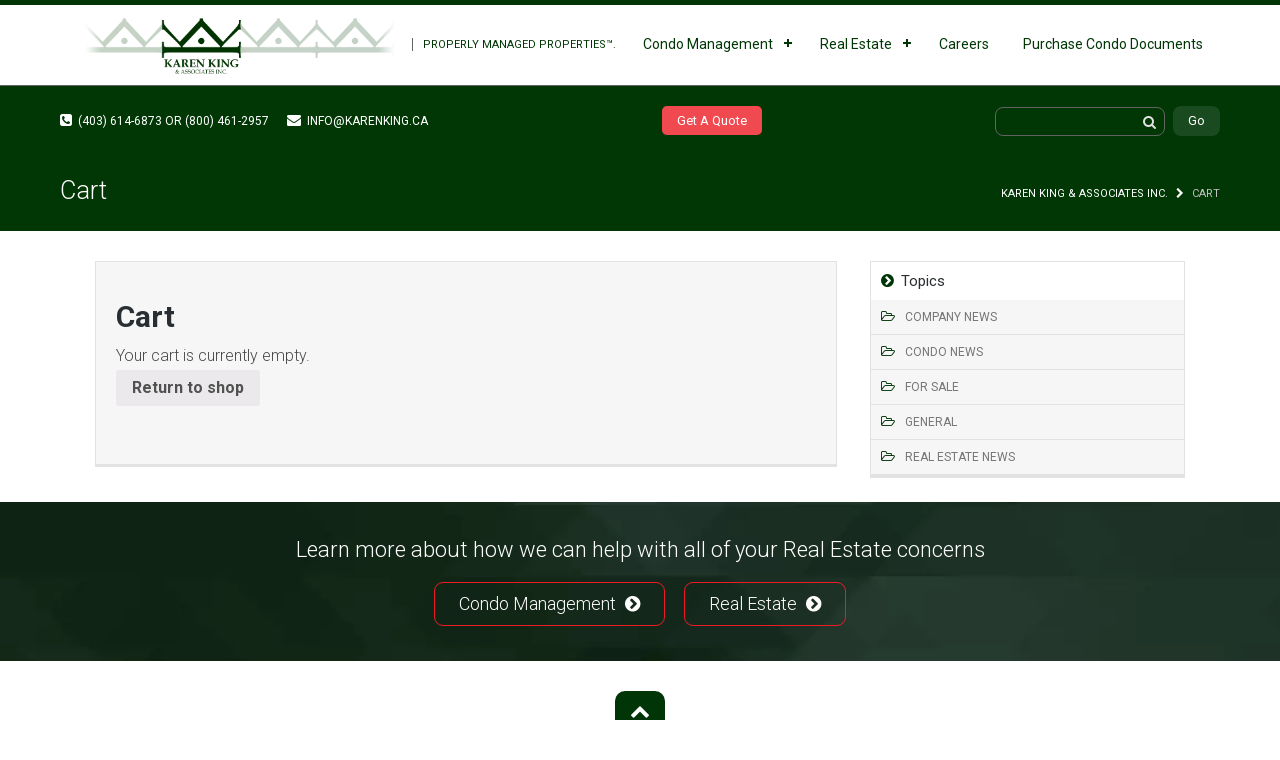

--- FILE ---
content_type: text/css
request_url: https://karenking.ca/wp-content/themes/MediaPhase-child/style.css?ver=4.9.28
body_size: 953
content:
/*
 Theme Name:   MediaPhase Child
 Theme URI:    http://example.com/twenty-fifteen-child/
 Description:  MediaPhase Child Theme
 Author:       Josh Prowse
 Author URI:   http://iopener.ca
 Template:     MediaPhase
 Version:      1.0.0
 License:      GNU General Public License v2 or later
 License URI:  http://www.gnu.org/licenses/gpl-2.0.html
 Tags:         light, dark, two-columns, right-sidebar, responsive-layout, accessibility-ready
 Text Domain:  MediaPhase-child
*/
@media only screen and (max-width: 999px) and (min-width: 768px) {
	#header {
		padding-top: 0px;
	}
}
@media only screen and (max-width: 767px) and (min-width: 480px) {
	#header {
		padding-top: 50px;
	}
	.topribbon .ms-slide-info {
		position: relative;
	}
}
@media only screen and (max-width: 767px) {
	#header {
		padding-top: 50px;
	}
	.topribbon .ms-slide-info {
		position: relative;
	}
}
@media only screen and (max-width: 479px) {
	#header {
		padding-top: 50px;
	}
	.topribbon .ms-slide-info {
		position: relative;
	}
	.topsearch, #menu-social {
		display: none;
	}
}
a.hero.button.red {
	color: white;
	text-decoration: none;
}
.newsmeta, .newsauthor, #authorbox, #bottom {
	display: none;
	visibility: hidden;
}
.hideme {
	opacity: 1;
}
#backtotop a {
	margin-top: 30px;
	padding-bottom: 0px;
}
#backtotop a:hover {
	margin-top: 10px;
	padding-bottom: 20px;
}
.confit-email, .confit-phone, .confit-address, .confit-email a, .confit-phone a, .confit-address a {
	color: #003705;
	margin: 0.5em 0;
}

.contactdetails > span {
	color: white;
}

.contactdetails > span > a {
/* 	color: #003705; */
	color: white;
}

.contactdetails > span > a:hover {
	color: #ed1c24;
}

.content a, .content a:visited {
	color: #494949;
	text-decoration: underline;
}
.content a:hover {
	text-decoration: none;
}
.content p:first-child {
	margin: 0;
}
#fbnews h2 {
	font-size: 24px;
	margin-bottom: 10px;
}
#fbnews h4 {
	margin-bottom: 0;
}
#hero {
	min-height: initial !important;
}
#herocontent {
	padding-top: 0 !important;
	margin-bottom: 4em;
}
#herotitle {
	box-shadow: 0px 0px 10px 10px rgba(0, 55, 5, 0.5);
	border-radius: 10px;
	padding-top: 30px;
	padding-bottom: 30px;
	background-color: rgba(0, 55, 5, 0.5);
}
#ribbon {
	background-size: cover;
}
.singleposttitle {
	margin-bottom: 10px;
}
.topribbon p {
	display: none;
}
.topribbon h1 {
	color: white;
}
.topribbon h2 {
	text-align: right;
	color: white;
	font-style: italic;
	margin-right: 2em;
}
.topribbon .ms-info {
	margin: 0 2em;
}

--- FILE ---
content_type: text/css
request_url: https://karenking.ca/wp-content/themes/MediaPhase/inc/css/defaults.css
body_size: 4261
content:
/*
Resetting and rebuilding styles have been helped along thanks to the fine work of
Eric Meyer http://meyerweb.com/eric/tools/css/reset/index.html
along with Nicolas Gallagher and Jonathan Neal http://necolas.github.com/normalize.css/
and Blueprint http://www.blueprintcss.org/
*/

/* =Reset
-------------------------------------------------------------- */

html, body, div, span, applet, object, iframe,
h1, h2, h3, h4, h5, h6, p, blockquote, pre,
a, abbr, acronym, address, big, cite, code,
del, dfn, em, font, ins, kbd, q, s, samp,
small, strike, strong, sub, sup, tt, var,
dl, dt, dd, ol, ul, li,
fieldset, form, label, legend,
table, caption, tbody, tfoot, thead, tr, th, td {
	border: 0;
	font-family: inherit;
	font-size: 100%;
	font-style: inherit;
	font-weight: inherit;
	margin: 0;
	outline: 0;
	padding: 0;
	vertical-align: baseline;
}
html {
	font-size: 62.5%; /* Corrects text resizing oddly in IE6/7 when body font-size is set using em units http://clagnut.com/blog/348/#c790 */
	overflow-y: scroll; /* Keeps page centred in all browsers regardless of content height */
	-webkit-text-size-adjust: 100%; /* Prevents iOS text size adjust after orientation change, without disabling user zoom */
	-ms-text-size-adjust: 100%; /* www.456bereastreet.com/archive/201012/controlling_text_size_in_safari_for_ios_without_disabling_user_zoom/ */
}
body {
	
}
article,
aside,
details,
figcaption,
figure,
footer,
header,
nav,
section {
	display: block;
}
ol, ul {
	list-style: none;
}
table { /* tables still need 'cellspacing="0"' in the markup */
	border-collapse: separate;
	border-spacing: 0;
}
caption, th, td {
	font-weight: normal;
	text-align: left;
}
blockquote:before, blockquote:after,
q:before, q:after {
	content: "";
}
blockquote, q {
	quotes: "" "";
}
a:focus {
	outline: thin dotted;
}
a:hover,
a:active { /* Improves readability when focused and also mouse hovered in all browsers people.opera.com/patrickl/experiments/keyboard/test */
	outline: 0;
}
a img {
	border: 0;
}



/* =Global
----------------------------------------------- */

body,
button,
input,
select,
textarea {
	font-family: 'Roboto', sans-serif; font-weight:400;
	font-size: 14px;
	color:#494949;
}



/* Headings */
h1,h2,h3,h4,h5,h6 {
	color:#292e32;
	font-family: 'Roboto', sans-serif;
	font-weight:700;
}

.content h1{
	font-size:30px;
	margin-bottom:30px;
	line-height:40px;
}

.content h2{
	font-size:30px;
	margin-bottom:30px;
	line-height:45px;
}

.content h3{
	font-size:25px;
	margin-bottom:30px;
	line-height:35px;
}

.content h4{
	font-size:25px;
	margin-bottom:30px;
	line-height:35px;
}
.content h5{
	font-size:18px;
	margin-bottom:30px;
	line-height:25px;
	text-transform:uppercase;
	letter-spacing:1px;
}
.content h6{
	font-size:18px;
	margin-bottom:30px;
	line-height:25px;
	text-transform:uppercase;
	letter-spacing:1px;
}


/* Content Styling  */

.content blockquote{
	color:#404040;
	font-size:20px;
	font-weight:400;
	font-style:oblique;
	line-height:30px;
	border:1px solid #e7e7e7;
	border-bottom: 3px solid #e7e7e7;
	background-color:#fff;
	padding:20px;
	margin-top:20px;
	margin-bottom:20px;
	quotes: "\201C""\201D""\2018""\2019";
}

blockquote:before {
  color: #ccc;
  content: open-quote;
  font-size: 45px;
  line-height: 0.1em;
  margin-right: 10px;
  vertical-align: -0.4em;
}

blockquote:after {
  color: #ccc;
  content: close-quote;
  font-size: 45px;
  line-height: 0.1em;
  margin-left: 6px;
  vertical-align: -0.4em;
  float:right
}

.content cite {
	color: #333;
	text-transform:uppercase;
	font-size:12px;
}


.content table {
	border: 1px solid #e7e7e7;
	border-bottom: 3px solid #e7e7e7;
	margin: 0 -1px 24px 0;
	text-align: left;
	width: 100%;
	background-color:#fff;
}

.content tr th, .content thead th {
	color: #888;
	font-size: 12px;
	font-weight: bold;
	line-height: 18px;
	padding: 9px 24px;
	border-bottom: 1px solid #e7e7e7;
}

.content tr td {
	top: 1px solid #e7e7e7;
	padding: 6px 24px;
	border-bottom: 1px solid #e7e7e7;
}

.content tr.odd td {
	background: #f7f7f7;
}

.content dl {
	margin: 0 0 24px 0;
}

.content dt {
	font-weight: bold;
}

.content dd {
	margin-bottom: 18px;
}

.content ul {
	display:block;
	padding-left:20px;
	list-style-type:circle;
	margin-bottom:30px;
}


.content li {
	margin-bottom:5px;
}


.content ol {
	display:block;
	padding-left:20px;
	list-style-type:decimal;
	margin-bottom:30px;
}

.content ul ul {
	margin-bottom:5px;
}

.content ol ol {
	margin-bottom:5px;
}
ol {
	list-style: decimal;
}
li > ul,
li > ol {
	margin-bottom: 0;
	margin-left: 1.5em;
}

.content address {
	margin-bottom:20px;
	display:block;
}
hr {
	background-color: #ccc;
	border: 0;
	height: 1px;
	margin-bottom: 1.5em;
}

.content img{
	margin-top:20px;
	margin-bottom:20px;
}

p {
	margin-bottom: 30px;
}
.content p {
	margin-bottom: 20px;
	line-height:28px;
}

dt {
	font-weight: 700;
	margin-bottom:5px;
}
dd {
	
}
b, strong {
	font-weight: 700;
}
dfn, cite, em, i {
	font-style: italic;
}

address {
	margin: 0 0 1.5em;
}
pre {
	background: #eee;
	font-family: "Courier 10 Pitch", Courier, monospace;
	font-size: 15px;
	font-size: 1.5rem;
	line-height: 1.6;
	overflow: auto;
	max-width: 100%;
	border:1px solid #e7e7e7;
	border-bottom: 3px solid #e7e7e7;
	background-color:#fff;
	padding:20px;
	margin-top:20px;
	margin-bottom:20px;
	white-space: pre-wrap;       /* css-3 */
	white-space: -moz-pre-wrap;  /* Mozilla, since 1999 */
 	white-space: -pre-wrap;      /* Opera 4-6 */
 	white-space: -o-pre-wrap;    /* Opera 7 */
 	word-wrap: break-word;       /* Internet Explorer 5.5+ */
}
code, kbd, tt, var {
	font: 15px Monaco, Consolas, "Andale Mono", "DejaVu Sans Mono", monospace;
}
abbr, acronym {
	border-bottom: 1px dotted #666;
	cursor: help;
}
mark, ins {
	background: #fff9c0;
	text-decoration: none;
}
sup,
sub {
	font-size: 75%;
	height: 0;
	line-height: 0;
	position: relative;
	vertical-align: baseline;
}
sup {
	bottom: 1ex;
}
sub {
	top: .5ex;
}
small {
	font-size: 75%;
}
big {
	font-size: 125%;
}
figure {
	margin: 0;
}
table {
	margin: 0 0 1.5em;
	width: 100%;
}
th {
	font-weight: bold;
}
img {
	height: auto; /* Make sure images are scaled correctly. */
	max-width: 100%; /* Adhere to container width. */
}
button,
input,
select,
textarea {
	font-size: 100%; /* Corrects font size not being inherited in all browsers */
	margin: 0; /* Addresses margins set differently in IE6/7, F3/4, S5, Chrome */
	vertical-align: baseline; /* Improves appearance and consistency in all browsers */
	*vertical-align: middle; /* Improves appearance and consistency in all browsers */
}

#sidebar select{
	margin-left:10px;
	margin-right:10px;
	max-width:180px;
}
a.button {
    -webkit-appearance: initial;
}
.button, button,
input {
	line-height: normal; /* Addresses FF3/4 setting line-height using !important in the UA stylesheet */
}
.button,  button,
html input[type="button"],
input[type="reset"],
input[type="submit"] {
	cursor: pointer; /* Improves usability and consistency of cursor style between image-type 'input' and others */
	font-size: 13px;
	line-height: 1;
	color: white;
	background-color: #1e1e1e;
	display: inline-block;
	outline: none;
	cursor: pointer;
	text-align: center;
	text-decoration: none;
	border-radius: 5px;
	border:0px;
	padding: 8px 15px;
	margin-left:5px;
	margin-right:5px;
	font-weight:400;
	box-shadow:inset 0 0 0 99999px rgba(255,255,255,0.2);
}
.button, button:hover,
html input[type="button"]:hover,
input[type="reset"]:hover,
input[type="submit"]:hover {
	color:white;
	box-shadow:none;
}

.button .fa{
	margin-left:5px;
}


button:focus,
html input[type="button"]:focus,
input[type="reset"]:focus,
input[type="submit"]:focus,
button:active,
html input[type="button"]:active,
input[type="reset"]:active,
input[type="submit"]:active {
	
}
input[type="checkbox"],
input[type="radio"] {
	box-sizing: border-box; /* Addresses box sizing set to content-box in IE8/9 */
	padding: 0; /* Addresses excess padding in IE8/9 */
}

button::-moz-focus-inner,
input::-moz-focus-inner { /* Corrects inner padding and border displayed oddly in FF3/4 www.sitepen.com/blog/2008/05/14/the-devils-in-the-details-fixing-dojos-toolbar-buttons/ */
	border: 0;
	padding: 0;
}
input[type="text"],
input[type="email"],
input[type="password"],
input[type="search"],
textarea, input[type="url"] {
	color: #666;
	border: 1px solid #e2e2e2;
	border-bottom: 3px solid #e2e2e2;
}
input[type="text"]:focus,
input[type="url"]:focus,
input[type="email"]:focus,
input[type="password"]:focus,
input[type="search"]:focus,
textarea:focus {
	border: 1px solid #e2e2e2;
	border-bottom: 3px solid #ed1c24;
}
input[type="text"],
input[type="email"],
input[type="password"],
input[type="search"] {
	padding: 3px;
}

input:focus{
outline:none;
}
textarea {
	overflow: auto; /* Removes default vertical scrollbar in IE6/7/8/9 */
	padding-left: 3px;
	vertical-align: top; /* Improves readability and alignment in all browsers */
	width: 98%;
}

.searchform{
	margin-left:10px;
}

.search-field{
	padding:6px !important;
	margin-top:-3px;
	margin-bottom:-13px!important;
}

.submit{
	margin-left:5px;
	margin-top:3px;
}

a.readmore{
	margin-bottom:20px;
	color:#fff!important;
}

/* Alignment */
.alignleft {
	display: inline;
	float: left;
	margin-right: 1.5em;
}
.alignright {
	display: inline;
	float: right;
	margin-left: 1.5em;
}
.aligncenter {
	clear: both;
	display: block;
	margin: 0 auto;
}

/* Text meant only for screen readers */
.screen-reader-text {
	clip: rect(1px, 1px, 1px, 1px);
	position: absolute !important;
}

.screen-reader-text:hover,
.screen-reader-text:active,
.screen-reader-text:focus {
	background-color: #f1f1f1;
	border-radius: 3px;
	box-shadow: 0 0 2px 2px rgba(0, 0, 0, 0.6);
	clip: auto !important;
	color: #21759b;
	display: block;
	font-size: 14px;
	font-weight: bold;
	height: auto;
	left: 5px;
	line-height: normal;
	padding: 15px 23px 14px;
	text-decoration: none;
	top: 5px;
	width: auto;
	z-index: 100000; /* Above WP toolbar */
}

/* Clearing */
.clear:before,
.clear:after,
[class*="content"]:before,
[class*="content"]:after,
[class*="site"]:before,
[class*="site"]:after {
	content: '';
	display: table;
}

.clear:after,
[class*="content"]:after,
[class*="site"]:after {
	clear: both;
}




/* =Content
----------------------------------------------- */

.sticky {
}
.hentry {
	margin: 0 0 1.5em;
}
.byline {
	display: none;
}
.single .byline,
.group-blog .byline {
	display: inline;
}
.entry-content,
.entry-summary {
	margin: 1.5em 0 0;
}
.page-links {
	clear: both;
	margin: 0 0 1.5em;
}



/* =Asides
----------------------------------------------- */

.blog .format-aside .entry-title,
.archive .format-aside .entry-title {
	display: none;
}


/* =Media
----------------------------------------------- */

.entry-content img.wp-smiley,
.comment-content img.wp-smiley {
	border: none;
	margin-bottom: 0;
	margin-top: 0;
	padding: 0;
}
.wp-caption {
	border: 1px solid #e7e7e7;
	border-bottom: 3px solid #e7e7e7;
	margin-bottom: 1.5em;
	max-width: 100%;
	background-color:#fff;
}
.wp-caption img[class*="wp-image-"] {
	display: block;
	margin: 1.2% auto 0;
	max-width: 98%;
}
.wp-caption-text {
	text-align: center;
}
.wp-caption .wp-caption-text {
	margin: 0.8075em 0;
}
.gallery {
	margin-bottom: 1.6em;
	text-align: center
}
.gallery-item {
	display: inline-block;
	padding: 1.79104477%;
	text-align: center;
	vertical-align: top;
	width: 100%;
}
.gallery-columns-2 .gallery-item {
	max-width: 40%;
}
.gallery-columns-3 .gallery-item {
	max-width: 29%;
}
.gallery-columns-4 .gallery-item {
	max-width: 20%;
}
.gallery-columns-5 .gallery-item {
	max-width: 15%;
}
.gallery-columns-6 .gallery-item {
	max-width: 12%;
}
.gallery-columns-7 .gallery-item {
	max-width: 10%;
}
.gallery-columns-8 .gallery-item {
	max-width: 8%;
}
.gallery-columns-9 .gallery-item {
	max-width: 7%;
}
.gallery-icon img {
	margin: 0 auto;
}
.gallery-caption {
	color: #707070;
	color: rgba(51, 51, 51, 0.7);
	display: block;
	font-size: 12px;
	font-size: 1.2rem;
	line-height: 1.5;
	padding: 0.5em 0;
}
.gallery-columns-6 .gallery-caption, .gallery-columns-7 .gallery-caption, .gallery-columns-8 .gallery-caption, .gallery-columns-9 .gallery-caption {
	display: none;
}

/* Make sure embeds and iframes fit their containers */
embed,
iframe,
object {
	max-width: 100%;
}

.wp-audio-shortcode{
	margin-bottom:30px;
}


/* =Navigation
----------------------------------------------- */

.site-content [class*="navigation"] {
	margin: 0 0 1.5em;
	overflow: hidden;
}
[class*="navigation"] .nav-previous {
	float: left;
	width: 50%;
}
[class*="navigation"] .nav-next {
	float: right;
	text-align: right;
	width: 50%;
}

/* =Comments
----------------------------------------------- */

.comment-content a {
	word-wrap: break-word;
}
.bypostauthor {
}

/* =Infinite Scroll
----------------------------------------------- */

/* Globally hidden elements when Infinite Scroll is supported and in use. */
.infinite-scroll .navigation-paging, /* Older / Newer Posts Navigation (always hidden) */
.infinite-scroll.neverending .site-footer { /* Theme Footer (when set to scrolling) */
	display: none;
}

/* When Infinite Scroll has reached its end we need to re-display elements that were hidden (via .neverending) before */
.infinity-end.neverending .site-footer {
	display: block;
}

.fontPickerCustomControl .fancyDisplay{
	display: none;
}
	.fontPickerCustomControl .fancyDisplay ul{
		list-style: none;
		margin: 0;
		padding: 0;
	}
		.fontPickerCustomControl .fancyDisplay ul li{
			cursor: pointer;
			float: left;
			font-size:1.6em;
			margin: .3em 5% .3em 0;
			padding: 2% 0;
			padding-right: 2%;
			width: 40%;
		}

--- FILE ---
content_type: text/css
request_url: https://karenking.ca/wp-content/themes/MediaPhase/inc/css/widgets.css
body_size: 2271
content:
/* =Widgets
----------------------------------------------- */

.widget {
	margin: 0 0 1.5em;
}

/* Make sure select elements fit in widgets */
.widget select {
	max-width: 100%;
}

/* Search widget */
.widget_search .submit {
	display: none;
}

/* Calendar */
#wp-calendar {
	width: 90%;
	background-color:#FFFFFF;
	margin:0 auto;
	margin-bottom:20px;
	border: 1px solid #dddddd;
	border-bottom: 3px solid #dddddd;
}
#wp-calendar caption {
	color: #222;
	font-size: 12px;
	padding-bottom: 4px;
	margin-bottom:9px;
	text-align:center;
	margin-top:10px;
}
#wp-calendar thead {
	font-size: 11px;
	text-align: center;
}
#wp-calendar thead th {
	text-align: center;
	padding: 3px 0 2px;
}
#wp-calendar tbody {
	color: #aaa;
}
#wp-calendar tbody td {
	background: #f5f5f5;
	border: 1px solid #fff;
	padding: 3px 0 2px;
	text-align: center;
}
#wp-calendar tbody .pad {
	background: none;
}
#wp-calendar tfoot #next {
	text-align: right;
}

#wp-calendar #prev{
	padding:7px;
}

#footer #wp-calendar {
	width: 90%;
	background-color:#31313a;
	margin:0 auto;
	margin-bottom:20px;
	border: 1px solid #000;
	border-bottom: 3px solid #000;
}

#footer #wp-calendar tbody {
	color: #aaa;
}
#footer  #wp-calendar tbody td {
	background: #44444e;
	border: 1px solid #000;
	padding: 3px 0 2px;
	text-align: center;
}

#footer #wp-calendar caption {
	color: #fff;
}



/* Advertisement */
.widget-advertisement:after {
	clear: both;
	content: "";
	display: block;
	height: 0;
	visibility: hidden;
}

/* Dribbble */
.widget-dribbble:after {
	clear: both;
	content: "";
	display: block;
	height: 0;
	visibility: hidden;
}

.widget-dribbble .dribbble-wrap {
	height: auto;
	margin: 20px;
	max-width: 100%;
}

.widget-dribbble .dribbble-link {
	background: none;
	border: 0;
	padding: 0;
	text-decoration: none;
}

.widget-dribbble .dribbble-link img {
	border: 0;
	float: none;
	height: auto;
	margin: 0 0 5px;
	max-width: 100%;

}

.widget-dribbble .dribbble-title {
	background: none;
	border: 0;
	display: block;
	font-weight: 600;
	margin: 0;
	padding: 0;
	text-decoration: none;
	text-transform: capitalize;
}

.widget-dribbble .dribbble-date {
	background: none;
	border: 0;
	display: block;
	font-size: 12px;
	font-weight: 400;
	margin: 0;
	padding: 0;
	text-decoration: none;
}

/* Flickr */
.widget-flickr:after {
	clear: both;
	content: "";
	display: block;
	height: 0;
	visibility: hidden;
}

.widget-flickr a {
	background: none;
	border: 0;
	float: left; 
	margin: 0 10px 10px 0; 
	padding: 0;     	         
}
		
.widget-flickr img {
	float: left;
	height: 65px;
	width: 65px;    
}

/* List Authors */
.widget-list-authors li {
	background: none;
	list-style: none;
	margin: 0 0 10px;
	padding: 0;
}

.widget-list-authors li:after {
	clear: both;
	content: "";
	display: block;
	height: 0;
	visibility: hidden;
}

.widget-list-authors .avatar {
	float: left;
	margin: 5px 15px 0 0;
}

.widget-list-authors .author-name,
.widget-list-authors .author-name:hover {
	display: block;
	text-decoration: none;
}

.widget-list-authors .author-url,
.widget-list-authors .author-url:hover {
	display: block;
	font-size: 11px;
	margin: 0.2em 0 0.3em;
	overflow: hidden;
	text-decoration: none;
	text-transform: uppercase;
}

.widget-list-authors .post-count {
	display: block;
	font-size: 11px;
	overflow: hidden;
	text-transform: uppercase;
}
/* Recent Images */
.widget-recent-images:after {
	clear: both;
	content: "";
	display: block;
	height: 0;
	visibility: hidden;
}

.widget-recent-images a {
	background: none;
	border: 0;
	float: left; 
	margin: 0 10px 10px 0; 
	padding: 0;     	         
}
		
.widget-recent-images img {
	box-shadow: 0 0 6px rgba(75,75,75,0.3);
	float: left;
	height: 65px;
	width: 65px;    
}


/* Social Media */
#socialmediawidget {
	margin-left:0px;
	overflow:auto;
	color:white;
	margin-top:0px;
}

.socialicon{
	width:44px;
	height:44px;
	text-align:center;
	line-height:44px;
	float:left;
	display:block;
	margin-right:5px;
	margin-bottom:5px;
}

#socialmediawidget .fa-dribbble{
	background-color:#C5376D;
	display:block;
	width:44px;
	height:44px;
	line-height:44px;
}
#socialmediawidget .fa-dropbox{
	background-color:#3482E1;
	display:block;
	width:44px;
	height:44px;
	line-height:44px;
}
#socialmediawidget .fa-facebook{
	background-color:#3F5C9A;
	display:block;
	width:44px;
	height:44px;
	line-height:44px;
}
#socialmediawidget .fa-flickr{
	background-color:#FC0080;
	display:block;
	width:44px;
	height:44px;
	line-height:44px;
}
#socialmediawidget .fa-foursquare{
	background-color:#1DAFEC;
	display:block;
	width:44px;
	height:44px;
	line-height:44px;
}
#socialmediawidget .fa-github{
	background-color:#2B2B2B;
	display:block;
	width:44px;
	height:44px;
	line-height:44px;
}
#socialmediawidget .fa-google-plus{
	background-color:#BB3627;
	display:block;
	width:44px;
	height:44px;
	line-height:44px;
}
#socialmediawidget .fa-instagram{
	background-color:#905F4C;
	display:block;
	width:44px;
	height:44px;
	line-height:44px;
}
#socialmediawidget .fa-linkedin{
	background-color:#1985BC;
	display:block;
	width:44px;
	height:44px;
	line-height:44px;
}
#socialmediawidget .fa-pinterest{
	background-color:#CC2027;
	display:block;
	width:44px;
	height:44px;
	line-height:44px;
}
#socialmediawidget .fa-skype{
	background-color:#7FBA00;
	display:block;
	width:44px;
	height:44px;
	line-height:44px;
}
#socialmediawidget .fa-twitter{
	background-color:#00B0ED;
	display:block;
	width:44px;
	height:44px;
	line-height:44px;
}
#socialmediawidget .fa-youtube{
	background-color:#CC181E;
	display:block;
	width:44px;
	height:44px;
	line-height:44px;
}
#socialmediawidget .fa-rss{
	background-color:#FA5800;
	display:block;
	width:44px;
	height:44px;
	line-height:44px;
}

/* Buttons 
*/

/* Tagcloud */



/* TagCloud */
.tagcloud{
	overflow:auto;
	padding:10px;
}

.tagcloud a, .tagcloud a:visited { 	
	display: inline-block;
	outline: none;
	cursor: pointer;
	text-align: center;
	text-decoration: none;
	border-radius: 6px;
	padding: 6px 10px;
	margin-left:5px;
	margin-right:2px;
	margin-bottom:7px;
	color:#fff;
	border: 0px;
	background: #ed1c24;
	box-shadow:inset 0 0 0 99999px rgba(255,255,255,0.2);
}

.tagcloud a:hover{
	color:#fff;
	border-radius: 6px;
	border: 0px;
	box-shadow:none;
}

.tagcloud a:active  {
	color:white;
}

#footer .tagcloud{
	overflow:auto;
	padding:0px;
}



#footer .tagcloud a, #footer .tagcloud a:visited { 	
	display: inline-block;
	outline: none;
	cursor: pointer;
	text-align: center;
	text-decoration: none;
	border-radius: 6px;
	padding: 6px 10px;
	margin-left:5px;
	margin-right:2px;
	margin-bottom:7px;
	color:#fff;
	border: 0px;
	background: #ed1c24;
	box-shadow:inset 0 0 0 99999px rgba(255,255,255,0.2);
}

#footer .tagcloud a:hover{
	color:#fff;
	border-radius: 6px;
	box-shadow:none;
}

#footer .tagcloud a:active  {
	color:white;
}

.medium{
	font-size:16px;
	padding: 10px 18px;
}

.large{
	font-size:18px;
	padding: 12px 20px;
}

/* color styles 
---------------------------------------------- */

.clear{
	border-color: #ed1c24;
	background-color: transparent;
	box-shadow:none;
}
.clear:hover{
	background:transparent;
	border-color: #fff;
	box-shadow:none;
}

/* black */
.black, .black:visited {
	color: #fff;
	background: #333;
 	box-shadow:inset 0 0 0 99999px rgba(255,255,255,0.2);
}
.black:hover {
	color: #fff;
	box-shadow:none;
}


/* gray */
.gray, .gray:visited {
	background: #6e6e6e;
	color: #fff;
	box-shadow:inset 0 0 0 99999px rgba(255,255,255,0.2);
}
.gray:hover {
	color: #fff;
	box-shadow:none;
}


/* white */
.white, .white:visited {
	color: #000;
	background: #fff;
}
.white:hover {
	background: #ededed;
	color: #000;
}


/* orange */
.orange, .orange:visited {
	color: #fff;
	background: #f78d1d;
	box-shadow:inset 0 0 0 99999px rgba(255,255,255,0.2);
}
.orange:hover {
	box-shadow:none;
	color: #fff;
}


/* red */
.red, .red:visited {
	color: #fff;
	background: #ed1c24;
	box-shadow:inset 0 0 0 99999px rgba(255,255,255,0.2);
}
.red:hover {
	color: #fff;
	box-shadow:none;
}


/* blue */
.blue, .blue:visited {
	color: #fff;
	background: #0095cd;
	opacity:0.9
}
.blue:hover {
	opacity:1;
	color: #fff;
}


/* rosy */
.rosy, .rosy:visited {
	color: #fff;
	background: #da5867;
}
.rosy:hover {
	background: #ba4b58;
	color: #fff;
}


/* green */
.green, .green:visited {
	color: #fff;
	background-color: #5BB85B;
}
.green:hover {
	background-color: #4DA94D;
	color: #fff;
}


/* pink */
.pink, .pink:visited {
	color: #fff;
	background: #f895c2;
}
.pink:hover {
	background: #d57ea5;
	color: #fff;
}

	
	
/* Social Menu */

#menu-social li a[href*="wordpress.org"]::before, #menu-social li a[href*="wordpress.com"]::before {
	content: '\f19a';
	display: block;
	width: 20px;
	height: 20px;
	line-height: 20px;
}
#menu-social li a[href*="facebook.com"]::before {
	content: '\f082';
	display: block;
	width: 20px;
	height: 20px;
	line-height: 20px;
}
#menu-social li a[href*="twitter.com"]::before {
	content: "\f099";
	display: block;
	width: 20px;
	height: 20px;
	line-height: 20px;
}
#menu-social li a[href*="dribbble.com"]::before {
	content: '\f17d';
	display: block;
	width: 20px;
	height: 20px;
	line-height: 20px;
}
#menu-social li a[href*="plus.google.com"]::before {
	content: '\f1a0';
	display: block;
	width: 20px;
	height: 20px;
	line-height: 20px;
}
#menu-social li a[href*="pinterest.com"]::before {
	content: '\f0d2';
	display: block;
	width: 20px;
	height: 20px;
	line-height: 20px;
}
#menu-social li a[href*="github.com"]::before {
	content: '\f113';
	display: block;
	width: 20px;
	height: 20px;
	line-height: 20px;
}
#menu-social li a[href*="tumblr.com"]::before {
	content: '\f173';
	display: block;
	width: 20px;
	height: 20px;
	line-height: 20px;
}
#menu-social li a[href*="youtube.com"]::before {
	content: '\f166';
	display: block;
	width: 20px;
	height: 20px;
	line-height: 20px;
}
#menu-social li a[href*="flickr.com"]::before {
	content: '\f16e';
	display: block;
	width: 20px;
	height: 20px;
	line-height: 20px;
}
#menu-social li a[href*="vimeo.com"]::before {
	content: '\f194';
	display: block;
	width: 20px;
	height: 20px;
	line-height: 20px;
}
#menu-social li a[href*="instagram.com"]::before {
	content: '\f16d';
	display: block;
	width: 20px;
	height: 20px;
	line-height: 20px;
}
#menu-social li a[href*="codepen.io"]::before {
	content: '\f1cb';
	display: block;
	width: 20px;
	height: 20px;
	line-height: 20px;
}
#menu-social li a[href*="linkedin.com"]::before {
	content: '\f08c';
	display: block;
	width: 20px;
	height: 20px;
	line-height: 20px;
}

/* Team member */
.teamsocial a, .teamsocial a:hover, .teamsocial a:visited {
    display: inline-block;
    margin-top: 10px;
    color: #fff;
    font-family: 'Fontawesome';
    font-size: 20px;
}
.teamsocial a[href*="wordpress.org"]::before {
    content: '\f19a';
    display: block;
    width: 20px;
    height: 20px;
    line-height: 20px;
}
.teamsocial a[href*="facebook.com"]::before {
    content: '\f082';
    display: block;
    width: 20px;
    height: 20px;
    line-height: 20px;
}
.teamsocial a[href*="twitter.com"]::before {
    content: "\f099";
    display: block;
    width: 20px;
    height: 20px;
    line-height: 20px;
}
.teamsocial a[href*="dribbble.com"]::before {
    content: '\f17d';
    display: block;
    width: 20px;
    height: 20px;
    line-height: 20px;
}
.teamsocial a[href*="plus.google.com"]::before {
    content: '\f1a0';
    display: block;
    width: 20px;
    height: 20px;
    line-height: 20px;
}
#menu-social li a[href*="pinterest.com"]::before {
    content: '\f0d2';
    display: block;
    width: 20px;
    height: 20px;
    line-height: 20px;
}
.teamsocial a[href*="github.com"]::before {
    content: '\f113';
    display: block;
    width: 20px;
    height: 20px;
    line-height: 20px;
}
.teamsocial a[href*="tumblr.com"]::before {
    content: '\f173';
    display: block;
    width: 20px;
    height: 20px;
    line-height: 20px;
}
.teamsocial a[href*="youtube.com"]::before {
    content: '\f166';
    display: block;
    width: 20px;
    height: 20px;
    line-height: 20px;
}
.teamsocial a[href*="flickr.com"]::before {
    content: '\f16e';
    display: block;
    width: 20px;
    height: 20px;
    line-height: 20px;
}
.teamsocial a[href*="vimeo.com"]::before {
    content: '\f194';
    display: block;
    width: 20px;
    height: 20px;
    line-height: 20px;
}
.teamsocial a[href*="instagram.com"]::before {
    content: '\f16d';
    display: block;
    width: 20px;
    height: 20px;
    line-height: 20px;
}
.teamsocial a[href*="codepen.io"]::before {
    content: '\f1cb';
    display: block;
    width: 20px;
    height: 20px;
    line-height: 20px;
}
.teamsocial a[href*="linkedin.com"]::before {
    content: '\f08c';
    display: block;
    width: 20px;
    height: 20px;
    line-height: 20px;
}